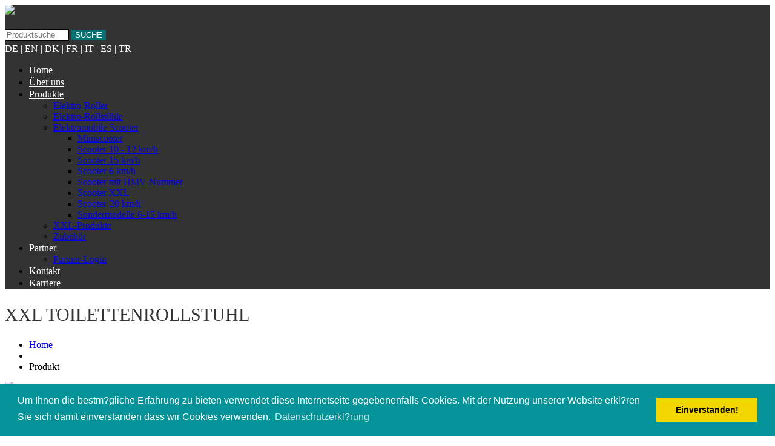

--- FILE ---
content_type: text/html
request_url: https://www.aktivdeutschland.de/produkt47.html
body_size: 6376
content:
<!DOCTYPE html>
	<!--[if lt IE 7 ]><html class="ie ie6" lang="de-DE"> <![endif]-->
	<!--[if IE 7 ]><html class="ie ie7" lang="de-DE"> <![endif]-->
	<!--[if IE 8 ]><html class="ie ie8" lang="de-DE"> <![endif]-->
	<!--[if IE 9 ]><html class="ie ie9" lang="de-DE"> <![endif]-->
	<!--[if (gt IE 9)|!(IE)]><!--><html lang="de-DE"> <!--<![endif]-->
	<head>
		<title class="notranslate">
XXL TOILETTENROLLSTUHL - aktiv Deutschland</title>
<meta http-equiv="content-type" content="text/html; charset=ISO-8859-1">
<meta name="description" content="aktiv Deutschland, Ihr Partner für Mobilität. Elektromobile, Scooter Hilfsmittel. aktiv Deutschland ist Fachhandelspartner. Immer mehr Menschen erreichen heute ein Alter, in dem sie auf Hilfe angewiesen sind. Nutzen Sie unsere Mobilitätsprodukte." />
<meta name="keywords" content="aktiv,Deutschland,aktivDeutschland,Elekromobil,Elektromobile, Scooter, Elektrofahrzeug, Elektrofahrzeuge,Seniorenfahrzeug, Elektromobil, Emobil, Elektro Scooter,Seniorenscooter,Seniorengefaehrt,Seniorenshopper,Seniorenroller,E-Mobil,Elektromobil"/>
<meta name="robots" content="ALL" />
<meta name="revisit-after" content="7 days">		<meta name="viewport" content="width=device-width, initial-scale=1.0">
		<link rel="icon" href="../template/theme/favicon2.ico" type="image/x-icon" />
		<link rel="stylesheet" type="text/css" media="all" href="../template/theme/bootstrap/css/bootstrap.css" />
		<link rel="stylesheet" type="text/css" media="all" href="../template/theme/bootstrap/css/responsive.css" />
		<link rel="stylesheet" type="text/css" media="all" href="../template/CherryFramework/css/camera.css" />
		<link rel="stylesheet" type="text/css" media="all" href="../template/theme/style.css" />
		<link rel="stylesheet" href="../js/colorbox/colorbox.css" />
		<link rel='stylesheet' id='flexslider-css'  href='../template/plugins/cherry-plugin/lib/js/FlexSlider/flexslider.css?ver=2.2.0' type='text/css' media='all' />
		<link rel='stylesheet' id='owl-carousel-css'  href='../template/plugins/cherry-plugin/lib/js/owl-carousel/owl.carousel.css?ver=1.24' type='text/css' media='all' />
		<link rel='stylesheet' id='owl-theme-css'  href='../template/plugins/cherry-plugin/lib/js/owl-carousel/owl.theme.css?ver=1.24' type='text/css' media='all' />
		<link rel='stylesheet' id='font-awesome-css'  href='../template/theme/font-awesome.css?ver=3.2.1' type='text/css' media='all' />
		<link rel='stylesheet' id='cherry-plugin-css'  href='../template/plugins/cherry-plugin/includes/css/cherry-plugin.css?ver=1.2.8.1' type='text/css' media='all' />
		<link rel='stylesheet' id='cherry-lazy-load-css'  href='../template/plugins/cherry-lazy-load/css/lazy-load.css?ver=1.1' type='text/css' media='all' />
		<link rel='stylesheet' id='cherry-parallax-css'  href='../template/plugins/cherry-parallax/css/parallax.css?ver=1.0.0' type='text/css' media='all' />
		<link rel='stylesheet' id='theme-css'  href='../template/theme/main-style.css' type='text/css' media='all' />
		<link rel='stylesheet' id='magnific-popup-css'  href='../template/CherryFramework/css/magnific-popup.css?ver=0.9.3' type='text/css' media='all' />
		<link rel='stylesheet' id='mpce-theme-css'  href='../template/plugins/mce/includes/css/theme.css?ver=1.5.8' type='text/css' media='all' />
		<link rel='stylesheet' id='mpce-bootstrap-grid-css'  href='../template/plugins/mce/bootstrap/bootstrap-grid.min.css?ver=1.5.8' type='text/css' media='all' />		
		<script type='text/javascript' src='../template/CherryFramework/js/jquery-1.7.2.min.js?ver=1.7.2'></script>
		<script type='text/javascript' src='../template/plugins/cherry-plugin/lib/js/jquery.easing.1.3.js?ver=1.3'></script>
		<script type='text/javascript' src='../template/plugins/cherry-plugin/lib/js/elasti-carousel/jquery.elastislide.js?ver=1.2.8.1'></script>
		<script type='text/javascript' src='../template/theme/js/my_script.js?ver=1.0'></script>
		<script type='text/javascript' src='../template/CherryFramework/js/jquery-migrate-1.2.1.min.js?ver=1.2.1'></script>
		<script type='text/javascript' src='../template/CherryFramework/js/modernizr.js?ver=2.0.6'></script>
		<script type='text/javascript' src='../template/CherryFramework/js/custom.js?ver=1.0'></script>
		<script type='text/javascript' src='../template/CherryFramework/bootstrap/js/bootstrap.min.js?ver=2.3.0'></script>
		<script src="../js/colorbox/jquery.colorbox-min.js"></script>		
		<style type='text/css'>
			body { background-color:#ffffff }
			.header { background-color:#333333 }
		</style>		
		<style type="text/css">.recentcomments a{display:inline !important;padding:0 !important;margin:0 !important;}</style>
		<style type='text/css'>
			h1 { font: normal 30px/33px Ubuntu;  color:#333333; }
			h2 { font: normal 30px/33px Ubuntu;  color:#333333; }
			h3 { font: normal 30px/33px Ubuntu;  color:#333333; }
			h4 { font: normal 16px/20px Ubuntu;  color:#ffffff; }
			h5 { font: normal 16px/19px Ubuntu;  color:#f36639; }
			h6 { font: normal 12px/18px Ubuntu;  color:#333333; }
			body { font-weight: normal;}
			.logo_h__txt, .logo_link { font: normal 35px/35px Ubuntu;  color:#ffffff; }
			.sf-menu > li > a { font: normal 16px/20px Ubuntu;  color:#ffffff; }
			.nav.footer-nav a { font: normal 11px/19px Ubuntu;  color:#888888; }
		</style>
		<!--[if lt IE 9]>
		<div id="ie7-alert" style="width: 100%; text-align:center;">
			<img src="https://tmbhtest.com/images/ie7.jpg" alt="Upgrade IE 8" width="640" height="344" border="0" usemap="#Map" />
			<map name="Map" id="Map"><area shape="rect" coords="496,201,604,329" href="https://www.microsoft.com/windows/internet-explorer/default.aspx" target="_blank" alt="Download Interent Explorer" /><area shape="rect" coords="380,201,488,329" href="https://www.apple.com/safari/download/" target="_blank" alt="Download Apple Safari" /><area shape="rect" coords="268,202,376,330" href="https://www.opera.com/download/" target="_blank" alt="Download Opera" /><area shape="rect" coords="155,202,263,330" href="https://www.mozilla.com/" target="_blank" alt="Download Firefox" /><area shape="rect" coords="35,201,143,329" href="https://www.google.com/chrome" target="_blank" alt="Download Google Chrome" />
			</map>
		</div>
		<![endif]-->
		<!--[if gte IE 9]><!-->
			<script src="../template/CherryFramework/js/jquery.mobile.customized.min.js" type="text/javascript"></script>
			<script type="text/javascript">
				jQuery(function(){
					jQuery('.sf-menu').mobileMenu({defaultText: "Zu ..."});
				});
			</script>
		<!--<![endif]-->
		<script type="text/javascript">
			// Init navigation menu
			jQuery(function(){
			// main navigation init
				jQuery('ul.sf-menu').superfish({
					delay: 1000, // the delay in milliseconds that the mouse can remain outside a sub-menu without it closing
					animation: {
						opacity: "show",
						height: "show"
					}, // used to animate the sub-menu open
					speed: "normal", // animation speed
					autoArrows: false, // generation of arrow mark-up (for submenu)
					disableHI: true // to disable hoverIntent detection
				});

			//Zoom fix
			//IPad/IPhone
				var viewportmeta = document.querySelector && document.querySelector('meta[name="viewport"]'),
					ua = navigator.userAgent,
					gestureStart = function () {
						viewportmeta.content = "width=device-width, minimum-scale=0.25, maximum-scale=1.6, initial-scale=1.0";
					},
					scaleFix = function () {
						if (viewportmeta && /iPhone|iPad/.test(ua) && !/Opera Mini/.test(ua)) {
							viewportmeta.content = "width=device-width, minimum-scale=1.0, maximum-scale=1.0";
							document.addEventListener("gesturestart", gestureStart, false);
						}
					};
				scaleFix();
			})
		</script>
	
		<script type="text/javascript">
			$(document).ready(function() {
				$(".colorbox1").colorbox({rel:'colorbox1'});
				$(".colorbox1").colorbox({maxWidth:'90%', maxHeight:'90%'});
			});
		</script>	

		<link rel="stylesheet" type="text/css" href="../js/cookieconsent/cookieconsent.min.css" />
		<script src="../js/cookieconsent/cookieconsent.min.js"></script>
		<script>
		window.addEventListener("load", function(){
		window.cookieconsent.initialise({
		  "palette": {
			"popup": {
			  "background": "#049399"
			},
			"button": {
			  "background": "#f1d600"
			}
		  },
		  "content": {
			"message": "Um Ihnen die bestm?gliche Erfahrung zu bieten verwendet diese Internetseite gegebenenfalls Cookies. Mit der Nutzung unserer Website erkl?ren Sie sich damit einverstanden dass wir Cookies verwenden.",
			"dismiss": "Einverstanden!",
			"link": "Datenschutzerkl?rung",
			"href": "https://www.aktivdeutschland.de/info10.html"
		  }
		})});
		</script>		
	</head>

			<body class="page-template page-template-page-fullwidth page-template-page-fullwidth-php page page-id-169">
		
		
		<div id="google_translate_element" style="display:none;"></div>
		<script type="text/javascript">
		  function googleTranslateElementInit() {
			new google.translate.TranslateElement({
			  pageLanguage: 'de', // Ausgangssprache deiner Website
			  autoDisplay: false
			}, 'google_translate_element');
		  }
		</script>
		<script type="text/javascript" src="//translate.google.com/translate_a/element.js?cb=googleTranslateElementInit"></script>
		
		<div id="motopress-main" class="main-holder">
			<!--Begin #motopress-main-->
			<header class="motopress-wrapper header">
				<div class="container">
					<div class="row">
						<div class="span12">							
							<div class="header_block_1">
								<div class="row">
									<div class="span6">
										<div class="header_widget_1" data-motopress-type="dynamic-sidebar" data-motopress-sidebar-id="header-sidebar-1"></div>
										<div class="clear"></div>
									</div>
									<div class="span6">
										<div class="header_widget_2" data-motopress-type="dynamic-sidebar" data-motopress-sidebar-id="header-sidebar-2"></div>
										<div class="clear"></div>
									</div>
								</div>
							</div>
							<div class="header_block_2">
								<div class="row">
									<div class="span2">
										<!-- BEGIN LOGO -->
										<div class="logo pull-left">
											<a href="index.html" class="logo_h logo_h__img"><img src="../template/theme/images/logo.png"></a>
										</div>
										<!-- END LOGO -->		
									</div>
									<div class="span2" style="margin-top: 20px;">
											<form method="post" action="list.html" name="suchbox">
<input name="simplesearch" value="1" type="hidden">
<input class='input' name="suchfeld" placeholder="Produktsuche" style="width: 100px !important;  border: 1px solid #000000;">
<button type="submit" style="background-color: #017375; color: #ffffff; border: 0px;">
  SUCHE
</button>
	
	<div style="height: 5px;"></div>
	<div class="notranslate">
		<a href="#" onclick="doGTranslate('de|de')" style="color: white; text-decoration: none;" onmouseover="this.style.textDecoration='underline'" onmouseout="this.style.textDecoration='none'">DE</a>
		<span style="color: white;"> | </span><a href="#" onclick="doGTranslate('de|en')" style="color: white; text-decoration: none;" onmouseover="this.style.textDecoration='underline'" onmouseout="this.style.textDecoration='none'">EN</a>
		<span style="color: white;"> | </span><a href="#" onclick="doGTranslate('de|da')" style="color: white; text-decoration: none;" onmouseover="this.style.textDecoration='underline'" onmouseout="this.style.textDecoration='none'">DK</a>
		<span style="color: white;"> | </span><a href="#" onclick="doGTranslate('de|fr')" style="color: white; text-decoration: none;" onmouseover="this.style.textDecoration='underline'" onmouseout="this.style.textDecoration='none'">FR</a>
		<span style="color: white;"> | </span><a href="#" onclick="doGTranslate('de|it')" style="color: white; text-decoration: none;" onmouseover="this.style.textDecoration='underline'" onmouseout="this.style.textDecoration='none'">IT</a>
		<span style="color: white;"> | </span><a href="#" onclick="doGTranslate('de|es')" style="color: white; text-decoration: none;" onmouseover="this.style.textDecoration='underline'" onmouseout="this.style.textDecoration='none'">ES</a>
		<span style="color: white;"> | </span><a href="#" onclick="doGTranslate('de|tr')" style="color: white; text-decoration: none;" onmouseover="this.style.textDecoration='underline'" onmouseout="this.style.textDecoration='none'">TR</a>
	</div>
</form>									</div>
									<div class="span8">
										<!-- BEGIN MAIN NAVIGATION -->
										<nav class="nav nav__primary clearfix">
											
<ul id="topnav" class="sf-menu">
	<li class="menu-item menu-item-type-post_type menu-item-object-page menu-item-home current-menu-item page_item page-item-203 current_page_item"><a href="index.html">Home</a></li>
	<li class='menu-item menu-item-type-post_type menu-item-object-page menu-item-has-children'><a class='cmsmenu' href='content2.html'>Über uns</a></li><li class='menu-item menu-item-type-post_type menu-item-object-page menu-item-has-children'><a class='cmsmenu' href='kategorie0.html'>Produkte</a><ul class='sub-menu'><li class='menu-item menu-item-type-post_type menu-item-object-page menu-item-has-children'><a class='cmsmenu' href='kategorie4.html'>Elektro-Roller</a></li><li class='menu-item menu-item-type-post_type menu-item-object-page menu-item-has-children'><a class='cmsmenu' href='kategorie28.html'>Elektro-Rollstühle</a></li><li class='menu-item menu-item-type-post_type menu-item-object-page menu-item-has-children'><a class='cmsmenu' href='kategorie1.html'>Elektromobile Scooter</a><ul class='sub-menu'><li class='menu-item menu-item-type-post_type menu-item-object-page'><a href='kategorie23.html'>Miniscooter</a></li><li class='menu-item menu-item-type-post_type menu-item-object-page'><a href='kategorie7.html'>Scooter 10 - 12 km/h</a></li><li class='menu-item menu-item-type-post_type menu-item-object-page'><a href='kategorie9.html'>Scooter 15 km/h</a></li><li class='menu-item menu-item-type-post_type menu-item-object-page'><a href='kategorie6.html'>Scooter 6 km/h</a></li><li class='menu-item menu-item-type-post_type menu-item-object-page'><a href='kategorie10.html'>Scooter mit HMV-Nummer</a></li><li class='menu-item menu-item-type-post_type menu-item-object-page'><a href='kategorie12.html'>Scooter XXL</a></li><li class='menu-item menu-item-type-post_type menu-item-object-page'><a href='kategorie38.html'>Scooter-20 km/h</a></li><li class='menu-item menu-item-type-post_type menu-item-object-page'><a href='kategorie11.html'>Sondermodelle 6-15 km/h</a></li></ul></li><li class='menu-item menu-item-type-post_type menu-item-object-page menu-item-has-children'><a class='cmsmenu' href='kategorie3.html'>XXL-Produkte</a></li><li class='menu-item menu-item-type-post_type menu-item-object-page menu-item-has-children'><a class='cmsmenu' href='kategorie2.html'>Zubehör</a></li></ul></li><li class='menu-item menu-item-type-post_type menu-item-object-page menu-item-has-children'><a class='cmsmenu' href='index.php?option=partner'>Partner</a><ul class='sub-menu'><li class='menu-item menu-item-type-post_type menu-item-object-page'><a href='index.php?option=login'>Partner-Login</a></li></ul></li><li class='menu-item menu-item-type-post_type menu-item-object-page menu-item-has-children'><a class='cmsmenu' href='info4.html'>Kontakt</a></li><li class='menu-item menu-item-type-post_type menu-item-object-page menu-item-has-children'><a class='cmsmenu' href='content34.html'>Karriere</a></li>	<!--<li class="menu-item menu-item-type-post_type menu-item-object-page" style="background: #27babd;"><a href="kategorie39.html">Mican</a></li>-->
</ul>										</nav><!-- END MAIN NAVIGATION -->		
									</div>
								</div>
							</div>
							<!-- BEGIN SEARCH FORM -->
							<!-- END SEARCH FORM -->					
						</div>
					</div>
				</div>
			</header>
			
			
			<div class="motopress-wrapper content-holder clearfix">
				<div class="container">
					<div class="row">
						<div class="span12">							
							
															<div class="row">
									<div class="span12">	
										<section class="title-section">
																						<h1 class="title-header">XXL TOILETTENROLLSTUHL</h1>
											<ul class="breadcrumb breadcrumb__t"><li><a href="index.html">Home</a></li><li class="divider"></li><li class="active">Produkt</li></ul>
										</section>
									</div>
								</div>
								<div id="content" class="row">		
									<div class="span12">
										<div style='float: left;'><a href='../images/artikel/140000004_1.jpg' class='colorbox1'><img src='../images/artikel/140000004_1.jpg' alt='XXL TOILETTENROLLSTUHL' width='400' class='ds_image'/></a><div style='clear: both; height: 30px;'></div><a href='../images/artikel/140000004_2.jpg' class='colorbox1'><img src='../images/artikel/140000004_2.jpg' alt='XXL TOILETTENROLLSTUHL' width='100' align='left' class='ds_image'/></a><div style='clear: both; height: 30px;'></div></div><b>Nutzergewicht (Belastbarkeit):</b> 250 Kg<br />
<b>Leergewicht:</b> 19 Kg<br />
<b>Gesamtlänge:</b> 89 cm<br />
<b>Gesamtbreite:</b> 75 cm<br />
<b>Gesamthöhe:</b> 96 cm<br />
<b>Sitzbreite:</b> 60 cm<br />
<b>Sitztiefe:</b> 45 cm<br />
<b>Sitzhöhe:</b> 54 cm<br />
<b>Rückenhöhe:</b> 39 cm<br />
<b>Farbe:</b> Chrom<div style='clear: both; height: 30px;'></div><article id='post-137' class='testimonial clearfix'><blockquote class='testimonial_bq'><div class='testimonial_content'><b>Bei Fragen, f&uuml;r Angebotsanfragen oder Bestellungen verwenden Sie bitte das folgende Kontaktformular:</b><br /><br /><script>function formvalid(theForm)	{
			  if (theForm.name.value == '')
			  {
			    alert('Bitte alle Felder mit * ausfüllen!');
			    theForm.name.focus();
			    return (false);
			  }
			
			  if (theForm.email.value == '')
			  {
			    alert('Bitte alle Felder mit * ausfüllen!');
			    theForm.email.focus();
			    return (false);
			  }
			
			  if (theForm.text.value == '')
			  {
			    alert('Bitte alle Felder mit * ausfüllen!');
			    theForm.text.focus();
			    return (false);
			  }
			
			  if (!document.getElementById('contact_agreement').checked)
			  {
			    alert('Bitte alle Felder mit * ausfüllen!');
			    theForm.contact_agreement.focus();
			    return (false);
			  }
			
			  if (theForm.capkey.value == '')
			  {
			    alert('Bitte alle Felder mit * ausfüllen!');
			    theForm.capkey.focus();
			    return (false);
			  }
			
				var x = theForm.email.value;
				var filter  = /^([a-zA-Z0-9_\.\-])+\@(([a-zA-Z0-9\-])+\.)+([a-zA-Z0-9]{2,4})+$/;
				if (!filter.test(x) && x!='') {
					alert('Die Schreibweise Ihrer E-Mail-Adresse ist nicht korrekt. Bitte überprüfen Sie!');
				        theForm.email.focus();
				        return (false);
				}
				}</script><form method='post' action='index.php?option=contact' name='kontakt'>
			<input name='productid' value='47' type='hidden'>
			<input class='input2' name='vname' type='text' id='vname'>
			Name*<br>
			<input class='input' style='width: 200px;' value='' name='name'><br>
			Straße<br>
			<input class='input' style='width: 200px;' value='' name='strasse'><br>
			PLZ und Ort<br>
			<input class='input' style='width: 200px;' value=' ' name='plzort'><br>
			Telefon<br>
			<input class='input' style='width: 200px;' value='' name='telefon'><br>
			E-Mail*<br>
			<input class='input' style='width: 200px;' value='' name='email'><br>
			Betreff / Artikel<br>
			<input class='input' style='width: 200px;' value='XXL TOILETTENROLLSTUHL | Artikel-Nr: 140000004' name='betreff'><br>
			<br>
			Ihre Nachricht*<br>
			<textarea class='textarea' style='width: 400px; height: 200px;' name='text'></textarea><br>
			Bitte geben Sie den folgenden Code ein*<br />
			<img src='../includes/captcha/captcha.php' border='0' id='captcha' onclick="this.src='../includes/captcha/captcha.php?'+Math.random();">
			<br />
			<input class='input' style='width: 200px;' name='capkey'>
			<br /><br />			
			<input name='kopie' value='1' checked='checked' type='checkbox'> Eine Kopie dieser Nachricht an Ihre E-Mail-Adresse senden.
			<br /><br />Einwilligung*<br /><input type='checkbox' name='contact_agreement' id='contact_agreement' value='1'> Ich willige ein, dass meine Angaben zur Kontaktaufnahme und Zuordnung f&uuml;r eventuelle R&uuml;ckfragen dauerhaft gespeichert werden.
			<br /><br /><b>Hinweis:</b> Diese Einwilligung k&ouml;nnen Sie jederzeit mit Wirkung f&uuml;r die Zukunft widerrufen, indem Sie eine E-Mail an <a style='font-weight: bold;' href='mailto:&#105;&#110;&#102;&#111;&#64;&#97;&#107;&#116;&#105;&#118;&#100;&#101;&#117;&#116;&#115;&#99;&#104;&#108;&#97;&#110;&#100;&#46;&#100;&#101;'>&#105;&#110;&#102;&#111;&#64;&#97;&#107;&#116;&#105;&#118;&#100;&#101;&#117;&#116;&#115;&#99;&#104;&#108;&#97;&#110;&#100;&#46;&#100;&#101;</a> schicken.
			<br /><br />Mit dem Absenden meiner Nachricht erkläre ich mich mit der <a href='http://www.aktivdeutschland.de/info10.html' target='_blank'>Datenschutzerklärung</a> einverstanden.
			<br /><br /><input class='button' name='submit' onclick='return formvalid(kontakt)' value='Nachricht senden' type='submit'>
		</form>	</div></blockquote></article><div class='infotext'>* Preise inkl. MwSt.</div>									</div>
								</div>
																
						</div>
					</div>
				</div>
			</div>

			<footer class="motopress-wrapper footer">
				<div class="container">
					<div class="row">
						<div class="span12">
							<div class="copyright">
								<div class="row">
									<div class="span12">
										<div id="footer-text" class="footer-text">	
											aktiv Deutschland Elektromobile GmbH & Co. KG &copy; 2024 | <a href="info2.html">AGB</a> | <a href="info10.html">Datenschutzerkl&auml;rung</a> | <a href="info6.html">Impressum</a>																						
										</div>		
									</div>
								</div>	
								<div class="row">
									<div class="span12"></div>
								</div>
							</div>					
						</div>
					</div>
				</div>
			</footer>

		</div>
		<div id="back-top-wrapper" class="visible-desktop">
			<p id="back-top">
				<a href="#top"><span></span></a>
			</p>
		</div>
		<script type='text/javascript' src='../template/plugins/cherry-plugin/lib/js/FlexSlider/jquery.flexslider-min.js?ver=2.2.2'></script>
		<script type='text/javascript'>
		/* <![CDATA[ */
		var items_custom = [[0,1],[480,2],[768,3],[980,4],[1170,5]];
		/* ]]> */
		</script>
		<script type='text/javascript' src='../template/plugins/cherry-plugin/includes/js/cherry-plugin.js?ver=1.2.8.1'></script>
		<script type='text/javascript' src='../template/plugins/cherry-lazy-load/js/cherry.lazy-load.js?ver=1.1'></script>
		<script type='text/javascript' src='../template/plugins/cherry-lazy-load/js/device.min.js?ver=1.0.0'></script>
		<script type='text/javascript' src='../template/plugins/cherry-parallax/js/jquery.mousewheel.min.js?ver=3.0.6'></script>
		<script type='text/javascript' src='../template/plugins/cherry-parallax/js/jquery.simplr.smoothscroll.min.js?ver=1.0'></script>
		<script type='text/javascript' src='../template/plugins/cherry-parallax/js/cherry.parallax.js?ver=1.0.0'></script>
		<script type='text/javascript'>
		/* <![CDATA[ */
		var _wpcf7 = {"recaptcha":{"messages":{"empty":"Bitte best\u00e4tige, dass du nicht eine Maschine bist."}}};
		/* ]]> */
		</script>
		<script type='text/javascript' src='../template/CherryFramework/js/superfish.js?ver=1.5.3'></script>
		<script type='text/javascript' src='../template/CherryFramework/js/jquery.mobilemenu.js?ver=1.0'></script>
		<script type='text/javascript' src='../template/CherryFramework/js/jquery.magnific-popup.min.js?ver=0.9.3'></script>
		<script type='text/javascript' src='../template/CherryFramework/js/tmstickup.js?ver=1.0.0'></script>
		<script type='text/javascript' src='../template/CherryFramework/js/device.min.js?ver=1.0.0'></script>
		<script type='text/javascript' src='../template/CherryFramework/js/jquery.zaccordion.min.js?ver=2.1.0'></script>
		<script type='text/javascript' src='../template/CherryFramework/js/camera.min.js?ver=1.3.4'></script>
		<script type='text/javascript' src='../template/CherryFramework/js/jquery.debouncedresize.js?ver=1.0'></script>
		<script type='text/javascript' src='../template/CherryFramework/js/jquery.ba-resize.min.js?ver=1.1'></script>
		<script type='text/javascript' src='../template/CherryFramework/js/jquery.isotope.js?ver=1.5.25'></script>
		<script type='text/javascript' src='../template/theme/parallax-slider/js/parallaxSlider.js?ver=1.0'></script>
		
		<div style="height: 85px;"></div>
		
		
		<script type="text/javascript">
			function doGTranslate(lang_pair) {
				if (lang_pair.value) lang_pair = lang_pair.value;
				var lang = lang_pair.split('|')[1];
				var select = document.querySelector("select.goog-te-combo");
				if (select) {
				  select.value = lang;
				  select.dispatchEvent(new Event("change"));
				}
			}
		</script>	
			
		
	</body>
</html>